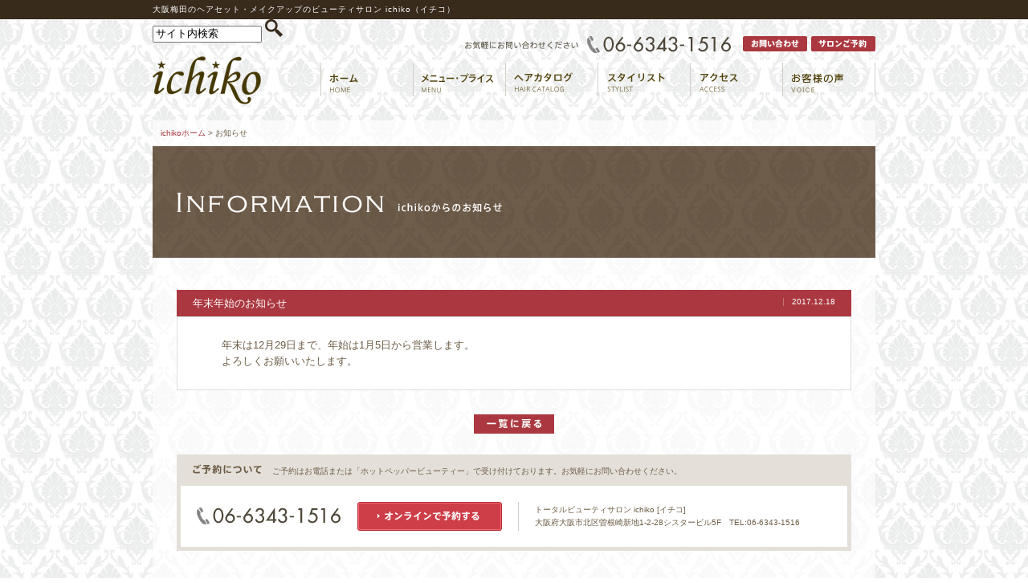

--- FILE ---
content_type: text/html; charset=utf-8
request_url: http://www.ichiko-salon.com/information_detail/entry/56
body_size: 3951
content:
<!DOCTYPE html>
<!-- Clone Page Template -->
<!-- paulirish.com/2008/conditional-stylesheets-vs-css-hacks-answer-neither/ -->
<!--[if lt IE 7]><html class="ie ie6 ie-lte9 ie-lte8 ie-lte7 " lang="en"> <![endif]-->
<!--[if IE 7]><html class="ie ie7 ie-lte9 ie-lte8 ie-lte7 " lang="en"> <![endif]-->
<!--[if IE 8]><html class="ie ie8 ie-lte9 ie-lte8 " lang="en"> <![endif]-->
<!--[if IE 9]><html class="ie9 ie-lte9 " lang="en"> <![endif]-->
<!--[if (gt IE 9)|!(IE)]><!--><html  lang="en"> <!--<![endif]-->
<head>
  <meta charset="utf-8" />
  

  <!--[if IE]>
    <meta http-equiv="X-UA-Compatible" content="IE=edge,chrome=1">
  <![endif]-->

  
  <title>年末年始のお知らせ | 梅田のセットサロン・ヘア・メイクアップのichiko（イチコ）美容室</title>
  
  <meta name="application-name" content="akamon_ichiko" />
  
  
  
  <meta name="keywords" content="梅田,美容室,セット,サロン,メイク,お知らせ,新着情報" /><meta name="description" content="梅田美容室・セットサロンからのお知らせです。結婚式、パーティー、二次会の着付・メイクアップもお任せください。ビューティサロン ichiko（イチコ）" /><link href="/akamon_ichiko/static/page/main/css/_import.17bc079446015767eff0d447b4a6d402.pc.css" rel="stylesheet" type="text/css" /><link href="/akamon_ichiko/static/page/main/css/_fonts-min.9d269f27e54b194201ba9c9563a3fca2.pc.css" rel="stylesheet" type="text/css" /><script src="/akamon_ichiko/static/page/main/js/_jquery.min.4d87d45be2b8b4e0b59e131f8b4e1934.js" type="text/javascript"></script><script src="/akamon_ichiko/static/page/main/js/_jquery.easing.1.3.4e326abc6ef82d1bbe5c1cc70556c420.js" type="text/javascript"></script><script src="/akamon_ichiko/static/page/main/js/_heightline.5fcf67397d77789d4ef6c39b25d6cf12.js" type="text/javascript"></script><script src="/akamon_ichiko/static/page/main/js/_jquery.rollover.943f73559abb85b2fb983fb83f59aff8.js" type="text/javascript"></script><script type="text/javascript">
function recordOutboundLink(link, category, action) {  try {    var myTracker=_gat._getTrackerByName();    myTracker._trackEvent(category, action);    setTimeout('document.location = "' + link.href + '"', 100)  }catch(err){}}
</script>
  <meta name='test'>
  
    
      <meta property="og:url" content="http://www.ichiko-salon.com/information_detail/entry/56" />
    
      <meta property="og:type" content="article" />
    
      <meta property="og:site_name" content="akamon_ichiko" />
    
      <meta property="og:title" content="年末年始のお知らせ" />
    
  

  
</head>
<body  onload="initialize()" >
  
  
<div id="container">
<header>
<div class="inner">
<h1>大阪梅田のヘアセット・メイクアップのビューティサロン ichiko（イチコ）</h1>
<form name="google_search" id="google_search" method="get" action="http://www.google.co.jp/search">
<input type="hidden" name="ie" value="UTF-8" />
<input type="hidden" name="oe" value="UTF-8" />
<input type="hidden" name="hl" value="ja" />
<input type="hidden" name="domains" value="http://www.ichiko-salon.com/" />
<input type="hidden" name="sitesearch" value="http://www.ichiko-salon.com/" />
<input class="sbx" type="text" name="q" size="15" maxlength="280" value="サイト内検索" onblur="if(this.value == '') this.value='サイト内検索';" onfocus="if(this.value == 'サイト内検索') this.value='';" />
<input class="sbtn" type="image" src="http://49.212.196.27/akamon_ichiko/static/page/main/images/seach.png" name="btnG" alt="検索" title="検索" onclick="javascript:window.document.google_search.submit();" onkeypress="" />
</form><!-- -->
<p id="logo"><a href="/index"><img src="/akamon_ichiko/static/page/main/images/_logo.77366bc3cf15db8a2b3098ff4032f6c9.png" alt="大阪梅田のヘアセット・メイクアップ・ネイルのトータルビューティサロン ichiko" width="135" height="60" /></a></p>
<nav id="gnav">
<ul>
<li><a href="/index"><img src="/akamon_ichiko/static/page/main/images/_header_btn_home_off.af072d587db0afac1097f2a3d0505599.png" alt="ホーム" width="114" height="42" /></a></li>
<li><a href="/price"><img src="/akamon_ichiko/static/page/main/images/_header_btn_price_off.2f8ee78bc6c11c92e0610ac3f4b91a1e.png" alt="メニュー・プライス" width="114" height="42" /></a><a href="/course/index"></a></li>
<li><a href="/catalog"><img src="/akamon_ichiko/static/page/main/images/_header_btn_catalog_off.04b4d0d3555ac33037136392f2cd0855.png" alt="ヘアカタログ" width="114" height="42" /></a></li>
<li><a href="/stylist"><img src="/akamon_ichiko/static/page/main/images/_header_btn_stylist_off.1400cbb2577fec2a475c0e1f83ca05cd.png" alt="スタイリスト" width="114" height="42" /></a></li>
<li><a href="/access"><img src="/akamon_ichiko/static/page/main/images/_header_btn_access_off.0ce276a1853bbad611aaea4f2363a70a.png" alt="アクセス" width="114" height="42" /></a></li>
<li><a href="/voice"><img src="http://49.212.196.27/akamon_ichiko/static/page/main/images/voice_off.png" onmouseover="this.src='http://49.212.196.27/akamon_ichiko/static/page/main/images/voice_on.png'" onmouseout="this.src='http://49.212.196.27/akamon_ichiko/static/page/main/images/voice_off.png'" alt="お客様の声" width="114" height="42" /></a></li><!-- -->
</ul>
</nav>
<nav id="contact">
<ul>
<li><a href="" onclick="javascript:window.open('/inquiry','contact','width=700,height=700,menubar=no, toolbar=no,scrollbars=yes');return false;"><img src="/akamon_ichiko/static/page/main/images/_header_btn_inquiry_off.0a6e94f1e02caca22962e9b2d3349e98.png" alt="お問い合わせ" width="80" height="19" /></a></li>
<li><a href="" onclick="javascript:window.open('/inquiry','contact','width=700,height=700,menubar=no, toolbar=no,scrollbars=yes');return false;"><img src="/akamon_ichiko/static/page/main/images/_header_btn_reserve_off.258103fb08d63e3b7ff70097d5c9c6b8.png" alt="サロンご予約" width="80" height="19" /></a></li>
</ul>
</nav>
<div id="phone"><img src="/akamon_ichiko/static/page/main/images/_header_phone.a999f76f5403e02027d392c196a2eb99.png" alt="お気軽にお問い合わせください 電話番号：06-6343-1516" width="331" height="21" /></div>
<!-- inner --></div>
</header><div id="contents">
<!-- ホテル一覧 -->
<!-- ホテル一覧 -->
<!-- ヘアカタログ一覧 -->
<!-- ヘアカタログ一覧 -->
<!-- 着物レンタル一覧 -->
<!-- 着物レンタル一覧 -->
<!-- スタイリスト一覧 -->
<!-- スタイリスト一覧 -->
<!-- お知らせ一覧 -->
<div id="information">
<div id="topicpath">
<a href="/index">ichikoホーム</a> &gt; お知らせ
<!-- topicpath --></div>
<h1 id="title"><img src="/akamon_ichiko/static/page/main/images/_information_ttl.b6a0c81797947022253cd576a5a40d16.png" alt="お知らせ" /></h1>
<div id="content">
<section>
<ul>
  <li class="entry">
<h2 class="ttl">年末年始のお知らせ<span>2017.12.18</span></h2>
<div class="entrybody">
<figure><img src="" /></figure>
<div class="text">
   年末は12月29日まで、年始は1月5日から営業します。<br />よろしくお願いいたします。<b></b>
<br />
</div>
</div>
</li>
</ul>
</section>
<div align="center"><div class="paginator"><!--ページネート-->
    <a href="/information"><img src="/akamon_ichiko/static/page/main/images/_pagenav_list_off.dbe888f85d1628dc3d1300f6d10918fb.png" alt="一覧へ戻る" width="100" height="24" /></a>

 
    
  </div></div><br />


<!-- お知らせ一覧 -->
<section id="contactbox">
<h2><img src='/akamon_ichiko/static/page/main/images/_contactbox_ttl.31ef5e894b03bcc2a23ca3a30e88bf13.png' alt="ご予約について" width="86" height="12" />
<span>ご予約はお電話または「ホットペッパービューティー」で受け付けております。お気軽にお問い合わせください。</span></h2>
<div class="contactbox_inner">
<ul>
<li class="phone"><a href="http://beauty.hotpepper.jp/CSP/bt/reserve/?storeId=H000114831&amp;ch=1&amp;vos=cphpbprocap0111122001" target="_blank" onclick="recordOutboundLink(this, 'HotPepper', 'http://beauty.hotpepper.jp/slnH000114831/');return false;"><img src='/akamon_ichiko/static/page/main/images/_contactbox_reserve_off.b254b8b88addadc8c3ebf8b61ddb0d6c.png' alt="オンラインで予約する" width="180" height="36" /></a></li>
<li class="reserve"><img src='/akamon_ichiko/static/page/main/images/_contactbox_phone.dd5ac5f93754731bb54c31cc8b6c3d29.png' alt="06-6343-1516" width="179" height="36" /></li>
</ul>
<address>トータルビューティサロン ichiko [イチコ]<br />
大阪府大阪市北区曽根崎新地1-2-28シスタービル5F　TEL:06-6343-1516
</address>
<!-- contactbox_inner --></div>
</section>
<!-- content --></div>
<!-- pageslug --></div>
<!-- contents --></div>
<footer>
<div class="inner">
<address>
ビューティサロン ichiko [イチコ]　大阪府大阪市北区曽根崎新地1-2-28シスタービル5F　TEL:06-6343-1516
</address>
<p class="copyright">Copyright (C) ichiko. All Rights Reserved.</p>
<nav>
<ul>
<li><a href="/index">ホーム</a></li>
<li><a href="/price">メニュー・プライス</a></li>
<li><a href="/catalog/yukatastyle">ヘアカタログ</a></li>
<li><a href="/stylist">スタイリスト</a></li>
<li><a href="/access">アクセス</a></li>
<li><a href="/voice">お客様の声</a></li>
<li><a href="/link">リンク集</a></li>
<li><a href="" onclick="javascript:window.open('/inquiry','contact','width=700,height=700,menubar=no, toolbar=no,scrollbars=yes');return false;">お問い合わせ</a></li>
</ul>
</nav>
<!-- inner --></div>
</footer>
<!-- container --></div>
<script type="text/javascript">
  var _gaq = _gaq || [];
  _gaq.push(['_setAccount', 'UA-21717420-1']);
  _gaq.push(['_trackPageview']);
  (function() {
    var ga = document.createElement('script'); ga.type = 'text/javascript'; ga.async = true;
    ga.src = ('https:' == document.location.protocol ? 'https://ssl' : 'http://www') + '.google-analytics.com/ga.js';
    var s = document.getElementsByTagName('script')[0]; s.parentNode.insertBefore(ga, s);
  })();

</script>
  <script type="text/javascript"> var _gaq = _gaq || []; _gaq.push(['_setAccount', 'UA-46996052-11']); _gaq.push(['_trackPageview']); (function() { var ga = document.createElement('script'); ga.type = 'text/javascript'; ga.async = true; ga.src = ('https:' == document.location.protocol ? 'https://ssl' : 'http://www') + '.google-analytics.com/ga.js'; var s = document.getElementsByTagName('script')[0]; s.parentNode.insertBefore(ga, s); })(); </script> 
</body>
</html>


--- FILE ---
content_type: text/css
request_url: http://www.ichiko-salon.com/akamon_ichiko/static/page/main/css/_import.17bc079446015767eff0d447b4a6d402.pc.css
body_size: 475
content:
/* ----------------------------------------
 *   import.css
 * ---------------------------------------- */
@import "../css/_reset.2e9acf385d9a6ea745acf9666c301853.pc.css";
@import "../css/_layout.2062971b4643b208dbdbf7c563df0624.pc.css";
@import "../css/_style.c6d56e6e20e576d9ae6afeee16f2dd80.pc.css";
@import "../css/_common.6aa3dbe5cba0049b1958a5d02c97aaa2.pc.css";
#kimono .ad-gallery .ad-thumbs li {
float: left;
padding-right: 5px;
padding-bottom: 5px;
zoom: 214%!important;
}
#catalog .ad-gallery .ad-thumbs li {
float: left;
padding-right: 5px;
padding-bottom: 5px;
zoom:  190%!important;
}

h2.ttl {
    background: #ab3840;
    padding: 10px 20px;
    line-height: 1;
    position: relative;
    clear: both;
    color: #FFF;
    font-size:10pt;
    font-weight: normal;
    font-family: -webkit-body;
    }
#gallery1,#gallery2,#gallery3,#gallery4,#gallery5,#gallery6,#gallery7,#gallery8,#gallery9,#gallery10 {
    margin-top: -100px;
    padding-top: 100px;
    padding-bottom: 100px;
    }


--- FILE ---
content_type: text/css
request_url: http://www.ichiko-salon.com/akamon_ichiko/static/page/main/css/_fonts-min.9d269f27e54b194201ba9c9563a3fca2.pc.css
body_size: 359
content:
/*
Copyright (c) 2010, Yahoo! Inc. All rights reserved.
Code licensed under the BSD License:
http://developer.yahoo.com/yui/license.html
version: 2.8.2r1
*/
body {
    font: 13px/1.231 arial, helvetica, clean, sans-serif
    }
select, input, button, textarea, button {
    font: 99% arial, helvetica, clean, sans-serif
    }
table {
    font-size: inherit;
    font: 100%
    }
pre, code, kbd, samp, tt {
    font-family: monospace;
    line-height: 100%
    }
#kimono00,#kimono01,#kimono02,#kimono03 {
    margin-top: -100px;
    padding-top: 100px;
    padding-bottom: 100px;
    }


--- FILE ---
content_type: text/css
request_url: http://www.ichiko-salon.com/akamon_ichiko/static/page/main/css/_reset.2e9acf385d9a6ea745acf9666c301853.pc.css
body_size: 754
content:
/* reset */
html, body, div, span, object, iframe, h1, h2, h3, h4, h5, h6, p, blockquote, pre, abbr, address, cite, code, del, dfn, em, img, ins, kbd, q, samp, small, strong, sub, sup, var, b, i, dl, dt, dd, ol, ul, li, fieldset, form, label, legend, table, caption, tbody, tfoot, thead, tr, th, td, article, aside, dialog, figure, footer, header, hgroup, menu, nav, section, time, mark, audio, video {
    margin: 0;
    padding: 0;
    border: 0;
    outline: 0;
    vertical-align: baseline;
    background: transparent;
    font-family: "メイリオ", Meiryo, "ヒラギノ角ゴ Pro W3", "Hiragino Kaku Gothic Pro", "ＭＳ Ｐゴシック", "MS PGothic", sans-serif;
    font-size: 100%
    }
article, aside, dialog, figure, footer, header, hgroup, nav, section {
    display: block
    }
ol, ul, dl {
    list-style: none
    }
p {
    margin-bottom: 1em
    }
a {
    margin: 0;
    padding: 0;
    vertical-align: baseline;
    background: transparent
    }
a:hover {
    text-decoration: underline
    }
/* tables still need 'cellspacing="0"' in the markup */
table {
    border-collapse: collapse;
    border-spacing: 0
    }
img {
    border-width: 0;
    border-style: none
    }
li img {
    vertical-align: bottom
    }
/* IE <br/> 対策  */
br {
    letter-spacing: 0
    }
/* Firefoxスクロールバー対策  */
html {
    height: 100%;
    overflow-y: scroll
    }

--- FILE ---
content_type: text/css
request_url: http://www.ichiko-salon.com/akamon_ichiko/static/page/main/css/_layout.2062971b4643b208dbdbf7c563df0624.pc.css
body_size: 2985
content:
/* ----------------------------------------
 *   common.css
 * ---------------------------------------- */
/* 基本設定
=============================================== */
body {
    background: url(../images/_bg.5e77b312189f068404074b5ab429d1f8.png);
    color: #6C5B46
    }
a {
    color: #ab3840;
    text-decoration: none
    }
a:hover {
    text-decoration: underline
    }
em {
    color: #930;
    font-style: normal
    }
#feature li a:hover img, #pickup li a:hover img, #catalog #images .subimg li a:hover img, #catalog #sindex li a:hover img {
    opacity: 0.75;
    -moz-opacity: 0.75;
    /* Firefox */
    filter: alpha(opacity=75);
    /* IE6/7 */
    -ms-filter: "alpha(opacity=75)";
    /* IE8 */
    }
/* 基本カラム
=============================================== */
#contents {
    margin: 0 auto;
    width: 900px
    }
#content {
    background: rgb(255, 255, 255);
    /* IE6, 7向け */
    background: rgba(255, 255, 255, 0.7);
    overflow: hidden;
    padding: 40px 30px;
    line-height: 1.6;
    _zoom: 1
    }
/* ヘッダー
=============================================== */
header {
    height: 120px;
    margin: 0 auto 30px;
    line-height: 1;
    background: url(../images/_header_bg.848e78fb06e2a4b795ad0305fc76b9b2.png) repeat-x
    }
header h1 {
    font-size: 10px;
    letter-spacing: 0.1em;
    color: #FFF;
    font-weight: normal;
    height: 24px;
    line-height: 24px
    }
header #logo {
    position: absolute;
    top: 70px
    }
.inner {
    width: 900px;
    margin: 0 auto;
    position: relative
    }
header #gnav {
    border-left: 1px solid #d1cec6;
    position: absolute;
    right: 0;
    top: 78px
    }
header #gnav li {
    float: left;
    border-right: 1px solid #d1cec6
    }
header #contact {
    position: absolute;
    right: 0;
    top: 45px
    }
header #contact li {
    float: left;
    margin-left: 5px
    }
header #phone {
    position: absolute;
    right: 180px;
    top: 45px;
    font-size: 10px;
    line-height: 1
    }
header #phone img {
    vertical-align: middle
    }
/* フッター
=============================================== */
footer {
    font-size: 10px;
    margin-top: 40px;
    clear: both;
    background: #382B1C url(../images/_footer_bg.c9c0006f24612c703516e5a41676f2f3.png);
    font-size: 10px;
    overflow: hidden;
    color: #958e86;
    text-indent: 0.1em
    }
footer address {
    font-style: normal;
    line-height: 38px;
    height: 38px;
    color: #382b1c
    }
footer a {
    color: #958e86
    }
footer .copyright {
position: absolute;
top: 100px;
right: 0;
}
footer nav {
    padding: 30px 0 40px;
    overflow: hidden
    }
footer li {
    float: left;
    border-left: 1px solid #666;
    line-height: 1;
    padding: 0 10px
    }
footer li:last-child {
    border-right: 1px solid #666
    }
/* トップ特集
=============================================== */
#feature {
    width: 100%;
    overflow: hidden;
    padding: 5px 0;
    height: 240px;
    margin-bottom: 30px
    }
#feature_inner {
    margin: 0 auto;
    width: 690px;
    position: relative;
    height: 250px
    }
#feature ul {
    margin: 0 0 0 -690px;
    list-style: none;
    display: block
    }
#feature li {
    width: 670px;
    float: left;
    background: #FFF;
    margin: 0 10px;
    _display: inline
    }
#feature li a {
    display: block;
    height: 240px
    }
#feature .prev {
    position: absolute;
    top: 100px;
    left: -5px;
    height: 36px;
    width: 36px
    }
#feature .next {
    position: absolute;
    top: 100px;
    right: -5px;
    height: 36px;
    width: 36px
    }
/* ピックアップスタイル
=============================================== */
#pickup {
    margin-bottom: 30px
    }
#pickup ul {
background: #ffead5;
overflow: hidden;
padding: 10px 15px 5px 10px;
width: 875px;
height:470px;
/*height: 520px;*/
    }
#pickup li {
    float: left;
    width: 160px;
    margin: 0 15px 15px 0;
    background: #FFF
    }
#pickup p{
display:none;
}
#pickup li img {
    width: 154px!important;
    height: 214px!important;
    border: 3px solid #FFF
    }
/* サービス
=============================================== */
#service {
    margin-bottom: 30px;
    background: rgb(100, 85, 65);
    /* IE6, 7向け */
    background: rgba(50, 25, 0, 0.7);
    font-size: 12px;
    overflow: hidden;
    color: #FFF
    }
#service li {
    float: left;
    padding: 20px;
    overflow: hidden;
    width: 259px;
    border-right: 1px solid #857765;
    border-bottom: 1px solid #857765;
    _zoom: 1
    }
#service li:last-child {
    width: 260px;
    border-right: none
    }
#service li h3 {
    margin: 0 0 10px 0
    }
#service li figure {
    float: left;
    margin: 0 15px 0 0;
    height: 80px;
    width: 80px
    }
#service li p {
    overflow: hidden;
    _zoom: 1;
    line-height: 1.6
    }
#service li p span {
    display: block;
    margin-top: 0.5em
    }
#service a {
    color: #FFF
    }
/* トップインフォメーション
=============================================== */
#homeinfo {
    overflow: hidden;
    width: 435px;
    float: left;
    font-size: 12px;
    background: #FFF;
    margin-bottom: 30px
    }
#homeinfo dl {
    background: #FFF
    }
#homeinfo dt {
    clear: left;
    float: left;
    width: 6em;
    padding: 12px 0.5em 12px 1.7em;
    background: url(../images/_arw_s.6bbc27ec82eb52fbcf0d5025b5ec8bdd.png) no-repeat 1em center
    }
#homeinfo dd {
    margin-left: 0;
    padding: 12px 1.5em 12px 8.2em;
    border-bottom: 1px dotted #CCC
    }
#homeinfo dd:last-child {
    border-style: none
    }
/* 共通スタイル
=============================================== */
h1#title {
    background: rgb(100, 85, 65);
    /* IE6, 7向け */
    background: rgba(50, 25, 0, 0.7);
    padding: 45px 30px;
   font-family: Copperplate, "Copperplate Gothic Light", fantasy;
    color:#fff;
    font-size:30pt;
    
    }
h2.ttl {
    background: #ab3840;
    padding: 10px 20px;
    line-height: 1;
    position: relative;
    clear: both;
    color: #FFF;
    font-size:10pt;
    font-weight: normal;
    font-family: -webkit-body;
    }
    h2.mnr {
    background: #2c3e50;
    padding: 10px 20px;
    line-height: 1;
    text-align:center;
    position: relative;
    clear: both;
    color: #FFF
    }
    h2.mnr span {
    font-size: 10px;
    position: absolute;
    right: 20px;
    font-weight: normal;
    border-left: 1px solid #c4747a;
    padding: 0 0 0 10px
    }
h2.mnr span a {
    color: #FFF;
    padding-left: 8px;
    background: url(../images/_arw_w.5c082402bb42603aec35c0ac68a72f3a.png) no-repeat left center
    }
    .blgttl{
    color: #FFF
    }
    
   
 
h2.vctt{
    background: #e67e22;
        background-image: url(http://49.212.196.27/akamon_ichiko/static/page/main/images/hu_icon.png);
        background-repeat: no-repeat;
        background-position:13px 3px;
        background-size: auto 80%;
    padding: 10px 40px;
    line-height: 1;
    position: relative;
    clear: both;
    color: #FFF
    }
h2.vctt span {
    font-size: 10px;
    position: absolute;
    right: 20px;
    font-weight: normal;
    border-left: 1px solid #dddddd;
    padding: 0 0 0 10px
    }
h2.vctt span a {
    color: #FFF;
    padding-left: 8px;
    background: url(../images/_arw_w.5c082402bb42603aec35c0ac68a72f3a.png) no-repeat left center
    }
h2.ttl span {
    font-size: 10px;
    position: absolute;
    right: 20px;
    font-weight: normal;
    border-left: 1px solid #c4747a;
    padding: 0 0 0 10px
    }
h2.ttl span a {
    color: #FFF;
    padding-left: 8px;
    background: url(../images/_arw_w.5c082402bb42603aec35c0ac68a72f3a.png) no-repeat left center
    }
h3.ttl {
    margin-bottom: 0.5em;
    font-size: 108%;
    line-height: 20px;
    border-left: 4px solid #690;
    padding-left: 7px
    }
.section .left {
    width: 450px;
    float: left;
    margin-right: 30px;
    margin-bottom: 30px
    }
.section .right {
    width: 450px;
    float: left;
    margin-bottom: 30px
    }
.section hr {
    clear: both;
    border-top: 1px solid #DFDDD8;
    margin: 40px 0;
    border-right: 1px none #FFF;
    border-bottom: 1px none #FFF;
    border-left: 1px none #FFF
    }
.section .sbmt {
    clear: both;
    background: #f8f8f8;
    padding: 20px;
    text-align: center
    }
/* 共通テーブルスタイル */
.tbl {
    border-collapse: collapse;
    border: 1px solid #D9D9D9;
    margin: 0 0 1em;
    width: 100%
    }
.tbl th {
    padding: 10px;
    font-weight: bold;
    border: 1px solid #D9D9D9;
    text-align: left;
    background: #F5F5F5
    }
.tbl td {
    padding: 10px;
    font-weight: normal;
    text-align: left;
    border: 1px solid #D9D9D9;
    line-height: 1.5
    }
/* リストスタイル
=============================================== */
.list {
    padding: 0 0 0 1.5em;
    margin-bottom: 0.5em
    }
ul.list li {
    list-style: disc;
    margin-bottom: 0.5em
    }
ol.list li {
    list-style: decimal;
    margin-bottom: 0.5em
    }
.note {
    background: #f3f0e8;
    padding: 1.5em 1.5em 0.5em
    }
.arw {
    background: url(../images/_arw.61d040d8e2b406b0d95f69376af616d0.png) no-repeat left center;
    padding-left: 15px
    }
/* パンくずナビ
=============================================== */
#topicpath {
    background: rgb(255, 255, 255);
    /* IE6, 7向け */
    background: rgba(255, 255, 255, 0.7);
    padding: 10px;
    font-size: 10px
    }
#topicpath li {
    display: inline
    }
#topicpath li a {
    margin-right: 8px;
    padding-right: 10px;
    background: url(../../img/topicpath.png) no-repeat right center no-repeat right center
    }
/* ページ送り
=============================================== */
#pagenav {
    clear: both;
    text-align: center;
    margin-bottom: 30px;
    border-top: 1px solid #e4e0d9;
    padding-top: 15px;
    line-height: 1
    }
#pagenav li {
    display: inline;
    margin: 0 2px;
    padding: 0
    }
/* ページトップ
=============================================== */
.mtrfnt{
    font-family: "ＭＳ Ｐ明朝","ＭＳ 明朝",serif;
    font-size: 18pt;
    padding-bottom: 0px;
    color: #645541;
    font-weight: normal;
    
}

.ad-gallery .ad-thumbs .ad-thumb-list {
width: 360px!important;
}


--- FILE ---
content_type: text/css
request_url: http://www.ichiko-salon.com/akamon_ichiko/static/page/main/css/_style.c6d56e6e20e576d9ae6afeee16f2dd80.pc.css
body_size: 3022
content:
/* スタイリスト
=============================================== */
#stylist #slist ul {
    width: 870px;
    overflow: hidden;
    margin: 0 -30px 0 0
    }
    #catalog #sindex li figure img{
    max-width:170px;
    max-height:230px;
    }
#pickup #catalog figure img{
    max-width:160px;
    max-height:220px;
    }
#stylist #slist li {
    overflow: hidden;
    padding: 20px 14px;
    background: #FFF url(../images/_stylist_line.b44b5428cf4a02cc42f2575f634eccb6.png) no-repeat center top;
    width: 375px;
    float: left;
    margin: 0 20px 30px 0;
    border-right: 1px solid #ddd;
    border-bottom: 1px solid #ddd;
    border-left: 1px solid #ddd
    }
#stylist #slist span {
    font-size: 10px;
    line-height: 1;
    margin-bottom: 1em;
    display: block
    }
#stylist #slist h4 {
    font-size: 14px;
    margin-bottom: 0.8em;
    border-bottom: 1px solid #DDD;
    line-height: 1;
    padding-bottom: 0.8em
    }
#stylist #slist p {
    font-size: 11px
    }
#stylist #slist figure {
    float: left;
    width: 160;
    margin-right: 15px
    }
#stylist #slist figure img {
    width: 160px
    }
#stylist #slist .details {
    float: left;
    width: 200px;
    overflow: hidden;
    position: relative;
    height: 215px
    }
#stylist #slist .reserve {
    position: absolute;
    bottom: 0;
    margin: 0;
    padding: 0
    }
/* 結婚式場マップ
=============================================== */
#wedding h2.ttl select {
    font-size: 12px;
    border: 1px solid #D9D9D9
    }
#wedding #hlist li {
    overflow: hidden;
    border-bottom: 1px solid #ddd;
    padding: 30px 0 10px;
    _zoom: 1
    }
#wedding #hlist li:last-child {
    border-bottom: none
    }
#wedding #hlist h4 {
    font-size: 14px;
    line-height: 1;
    margin-bottom: 0.5em
    }
#wedding #hlist figure {
    float: left;
    width: 210;
    margin-right: 30px
    }
#wedding #hlist figure img {
    width: 210px
    }
#wedding #hlist .details {
    float: left;
    width: 600px;
    overflow: hidden
    }
#wedding #hlist .sdata {
    border-collapse: collapse;
    border: 1px solid #D9D9D9;
    margin: 0 0 1em;
    width: 600px;
    font-size: 12px;
    background: #FFF
    }
#wedding #hlist .sdata th {
    padding: 10px;
    font-weight: bold;
    border: 1px solid #D9D9D9;
    text-align: left;
    background: #F5F5F5;
    width: 100px
    }
#wedding #hlist .sdata td {
    padding: 10px;
    font-weight: normal;
    text-align: left;
    border: 1px solid #D9D9D9;
    line-height: 1.5
    }
#wedding #map_canvas {
    border: 5px solid #D9D9D9;
    margin-bottom: 30px
    }
/* ヘアカタログ詳細
=============================================== */
/* カタログ画像 */
#catalog #images {
    width: 360px;
    margin-right: 30px;
    float: right;
    overflow: hidden
    }
#catalog #images .mainimg {
    margin-bottom: 10px
    }
#catalog #images .subimg {
    width: 375px
    }
#catalog #images .subimg li img {
    width: 115px
    }
#catalog #images .subimg li {
    float: left;
    margin: 0 8px 30px 0
    }
/* 詳細情報 */
#catalog #details {
    width: 450px;
    overflow: hidden;
    float: right;
    margin-bottom: 30px
    }
#catalog #details h1 {
    margin-bottom: 10px;
    font-size: 108%
    }
#catalog #details h2.ttl {
    margin-bottom: 20px;
    padding: 5px 10px
    }
#catalog #details .comment {
    margin-bottom: 30px
    }
#catalog #details dl {
    border-top: solid 1px #DDD;
    overflow: hidden;
    font-size: 12px;
    margin-bottom: 30px
    }
#catalog #details dt {
    clear: left;
    float: left;
    width: 80px;
    padding: 10px 0
    }
#catalog #details dt img {
    vertical-align: bottom
    }
#catalog #details dd {
    margin-left: 0;
    padding: 10px 0 10px 95px;
    border-bottom: solid 1px #DDD
    }
/* ヘアカタログ一覧
=============================================== */
#catalog #sindex {
    margin-bottom: 20px
    }
#catalog #sindex ul {
overflow: hidden;
line-height: 1;
margin-bottom: 30px;
}
#catalog #sindex li {
float: left;
width: 170px;
margin: 20px;
height: 250px;
text-align: center;
_display: inline;
}
#catalog #sindex li figure {
    margin: 0 0 10px
    }
#catalog #sindex li p {
    margin: 0;
    font-size: 11px;
    line-height: 1.2
    }
#catalog #sindex li img {
    width: 170px
    }
#catalog h2 .scat {
    display: block;
    }
#catalog h2 .scat li {
    display: inline;
    margin-right: 5px
    }
#catalog h2 .scat li a {
    background: #bc6066 url(../images/_arw_w.5c082402bb42603aec35c0ac68a72f3a.png) no-repeat 8px center;
    color: #FFF;
    padding: 2px 10px 2px 15px;
    line-height: 1;
    font-size: 12px
    }
#catalog h2 .scat li a:hover {
    background: #662B2F url(../images/_arw_w.5c082402bb42603aec35c0ac68a72f3a.png) no-repeat 8px center;
    text-decoration: none
    }
/* 着物レンタル
=============================================== */
#kimono-rental #visual {
    margin-bottom: 30px
    }
#kimono-rental #details {
    border: 1px solid #d5c2b4;
    padding: 30px;
    margin-bottom: 30px;
    background: #FFF url(../images/_kimono-rental_details.c073cf1398ce5d9936a4353003930ef3.jpg) no-repeat right top;
    position: relative
    }
#kimono-rental #details p {
    font-family: "ヒラギノ明朝 Pro W3", "Hiragino Mincho Pro", "ＭＳ Ｐ明朝", serif
    }
#kimono-rental #details h3 {
    margin: 0 0 25px -31px
    }
#kimono-rental #details #left {
    width: 370px
    }
#kimono-rental #details #right {
    position: absolute;
    top: 30px;
    right: 20px;
    width: 385px
    }
/* 着物レンタル詳細
=============================================== */
/* 着物レンタル画像 */
#kimono #images {
    width: 360px;
    margin-right: 30px;
    float: right;
    overflow: hidden
    }
#kimono #images .mainimg {
    margin-bottom: 10px
    }
#kimono #images .subimg {
    width: 375px
    }
#kimono #images .subimg li img {
    width: 115px
    }
#kimono #images .subimg li {
    float: left;
    margin: 0 8px 30px 0
    }
/* 詳細情報 */
#kimono #details {
    width: 450px;
    overflow: hidden;
    float: right;
    margin-bottom: 30px
    }
#kimono #details h1 {
    margin-bottom: 10px;
    font-size: 108%
    }
#kimono #details h2.ttl {
    margin-bottom: 20px;
    padding: 5px 10px
    }
#kimono #details .comment {
    margin-bottom: 30px
    }
#kimono #details dl {
    border-top: solid 1px #DDD;
    overflow: hidden;
    font-size: 12px;
    margin-bottom: 30px
    }
#kimono #details dt {
    clear: left;
    float: left;
    width: 80px;
    padding: 10px 0
    }
#kimono #details dt img {
    vertical-align: bottom
    }
#kimono #details dd {
    margin-left: 0;
    padding: 10px 0 10px 95px;
    border-bottom: solid 1px #DDD
    }
/* 着物レンタル一覧
=============================================== */
#kimono #kindex {
    margin-bottom: 20px
    }
#kimono #kindex ul {
    overflow: hidden;
    line-height: 1
    }
#kimono #kindex li {
    float: left;
    width: 170px;
    margin: 20px;
    text-align: center;
    _display: inline
    }
#kimono #kindex li figure {
    margin: 0 0 10px
    }
#kimono #kindex li p {
font-size: 11px;
line-height: 1.2;
display: inline-block;
width: 70px;
background: #B88B8B;
float: left;
color: #fff;
padding: 4px;
}
#kimono #kindex li span {
line-height: 1.2;
display: inline-block;
width: 70px;
font-size: 10pt;
float: right;
padding: 4px;
}
#kimono #kindex li img {
    width: 170px
    }
#kimono h2 .scat {
    position: absolute;
    left: 180px;
    top: 10px
    }
#kimono h2 .scat li {
    display: inline;
    margin-right: 5px
    }
#kimono h2 .scat li a {
    background: #bc6066 url(../images/_arw_w.5c082402bb42603aec35c0ac68a72f3a.png) no-repeat 8px center;
    color: #FFF;
    padding: 2px 10px 2px 15px;
    line-height: 1;
    font-size: 12px
    }
#kimono h2 .scat li a:hover {
    background: #662B2F url(../images/_arw_w.5c082402bb42603aec35c0ac68a72f3a.png) no-repeat 8px center;
    text-decoration: none
    }
/* メニュー・プライス
=============================================== */
#price #coupon {
    margin-bottom: 30px;
    height: 100px
    }
#price #left {
    width: 405px;
    float: left;
    margin-right: 30px
    }
#price #right {
    width: 405px;
    float: left
    }
#price .pricelist {
    border-collapse: collapse;
    border: 1px solid #D9D9D9;
    margin: 0 0 0.5em;
    width: 405px;
    background: #FFF;
    font-size: 12px
    }
#price .pricelist th {
    padding: 15px;
    text-align: left;
    border-top: 1px solid #D9D9D9;
    border-bottom: 1px solid #D9D9D9;
    border-left: 1px solid #D9D9D9
    }
#price .pricelist th span {
    font-size: 10px;
    display: block;
    font-weight: normal
    }
#price .pricelist td {
    padding: 10px 20px 10px 0;
    font-weight: normal;
    text-align: right;
    border-top: 1px solid #D9D9D9;
    border-right: 1px solid #D9D9D9;
    border-bottom: 1px solid #D9D9D9;
    vertical-align: middle
    }
#price .holiday {
    font-size: 10px;
    margin: 0 10px 30px
    }
/* リンク
=============================================== */
#link .sitelist {
    border-collapse: collapse;
    border: 1px solid #D9D9D9;
    margin: 0 0 30px;
    background: #FFF;
    font-size: 12px;
    width: 840px
    }
#link .sitelist th {
    padding: 15px;
    text-align: left;
    border-top: 1px solid #D9D9D9;
    border-bottom: 1px solid #D9D9D9;
    border-left: 1px solid #D9D9D9
    }
#link .sitelist td {
    padding: 20px;
    font-weight: normal;
    vertical-align: middle;
    border: 1px solid #D9D9D9
    }
/* ページ下部お問い合わせ
=============================================== */
#contactbox {
    clear: both;
    background: #FFF;
    font-size: 12px;
    position: relative
    }
#contactbox .contactbox_inner {
    background: #FFF;
    border-right: 5px solid #E4E0D9;
    border-bottom: 5px solid #E4E0D9;
    border-left: 5px solid #E4E0D9;
    position: relative;
    padding: 20px
    }
#contactbox h2 {
    background: #E4E0D9;
    font-size: 10px;
    font-weight: normal;
    padding: 12px 20px;
    line-height: 1
    }
#contactbox h2 span {
    line-height: 12px;
    padding-left: 10px
    }
#contactbox .phone {
    position: absolute;
    top: 20px;
    left: 220px
    }
#contactbox .reserve {
    position: absolute;
    top: 20px
    }
#contactbox address {
    font-style: normal;
    font-size: 10px;
    border-left: 1px solid #CCC;
    display: block;
    margin-left: 400px;
    padding: 2px 0 2px 20px
    }
/* カタログページお問い合わせ
=============================================== */
#contactbox_s {
    clear: both;
    background: #FFF;
    font-size: 12px;
    position: relative
    }
#contactbox_s .contactbox_s_inner {
    background: #FFF;
    border-right: 5px solid #E4E0D9;
    border-bottom: 5px solid #E4E0D9;
    border-left: 5px solid #E4E0D9;
    position: relative;
    padding: 10px 15px 10px
    }
#contactbox_s h2 {
    background: #E4E0D9;
    font-size: 10px;
    font-weight: normal;
    padding: 12px 20px;
    line-height: 1
    }
#contactbox_s p {
    font-size: 10px;
    border-bottom: 1px solid #ddd;
    margin-bottom: 10px;
    padding-bottom: 10px
    }
#contactbox_s li {
    display: inline;
    margin: 0 5px
    }
/* アクセス
=============================================== */
#access .sdata {
    border-collapse: collapse;
    border: 1px solid #D9D9D9;
    margin: 0 0 40px;
    width: 460px;
    _width: 455px;
    font-size: 12px;
    background: #FFF
    }
#access .sdata th {
    padding: 10px;
    font-weight: bold;
    border: 1px solid #D9D9D9;
    text-align: left;
    background: #F5F5F5;
    width: 60px
    }
#access .sdata td {
    padding: 10px;
    font-weight: normal;
    text-align: left;
    border: 1px solid #D9D9D9;
    line-height: 1.5
    }
#access #map_canvas {
    border: 5px solid #D9D9D9;
    margin-bottom: 30px
    }
/* インフォメーション
=============================================== */
#information .entry {
    margin-bottom: 30px
    }
#information .entry .entrybody {
    background: #FFF;
    padding: 25px;
    border: 1px solid #ddd;
    overflow: hidden
    }
#information .entry .text {
    overflow: hidden
    }
#information .entry .entrybody figure {
    float: left;
    width: 210;
    margin-right: 30px
    }
#information .entry figure img {
    max-width: 280px
    }
.accessBox th{
    vertical-align: top;
    padding:15px;
    }
    .accessBox p{
    font-size: 10pt;
    margin-bottom:40px;
    }
.accessBox{
background: rgba(255, 255, 255, 0.5);
}
/*catalogページ追加分*/
.category_title{
    margin:0;
    padding:0;
    font-size:18px;
    font-weight:bold;
    color:#ab3840;
}
#catalog h2.ttl {
    background: #ab3840;
    padding: 10px 20px;
    line-height: 200%;
    color: #FFF;
    font-size: 10pt;
    font-weight: normal;
    display: block;
    height: auto;
    clear: initial;
    position: inherit;
    }
#catalog h2 .scat {
    position: inherit;
    display: block;
    }


--- FILE ---
content_type: text/css
request_url: http://www.ichiko-salon.com/akamon_ichiko/static/page/main/css/_common.6aa3dbe5cba0049b1958a5d02c97aaa2.pc.css
body_size: 1530
content:
/* ----------------------------------------
 * 汎用イメージフロート
 * ---------------------------------------- */
.imgfl {
    float: left !important;
    margin: 0 30px 30px 0 !important
    }
.imgfr {
    float: right !important;
    margin: 0 0 30px 30px !important
    }
/* ----------------------------------------
 *   汎用float
 * ---------------------------------------- */
.fl {
    float: left !important
    }
.fr {
    float: right !important
    }
/* ----------------------------------------
 *   汎用クリア
 * ---------------------------------------- */
.cb {
    clear: both !important
    }
/* ----------------------------------------
 *   汎用width
 * ---------------------------------------- */
.w50 {
    width: 50px !important
    }
.w60 {
    width: 60px !important
    }
.w70 {
    width: 70px !important
    }
.w80 {
    width: 80px !important
    }
.w90 {
    width: 90px !important
    }
.w100 {
    width: 100px !important
    }
.w110 {
    width: 110px !important
    }
.w120 {
    width: 120px !important
    }
.w130 {
    width: 130px !important
    }
.w140 {
    width: 140px !important
    }
.w150 {
    width: 150px !important
    }
.w200 {
    width: 200px !important
    }
.w250 {
    width: 250px !important
    }
.w300 {
    width: 300px !important
    }
.w400 {
    width: 400px !important
    }
.w500 {
    width: 500px !important
    }
.w600 {
    width: 600px !important
    }
/* ----------------------------------------
 *   汎用line-height
 * ---------------------------------------- */
.lh10 {
    line-height: 1 !important
    }
.lh11 {
    line-height: 1.1 !important
    }
.lh12 {
    line-height: 1.2 !important
    }
.lh13 {
    line-height: 1.3 !important
    }
.lh14 {
    line-height: 1.4 !important
    }
.lh15 {
    line-height: 1.5 !important
    }
.lh16 {
    line-height: 1.6 !important
    }
.lh17 {
    line-height: 1.7 !important
    }
.lh18 {
    line-height: 1.8 !important
    }
.lh19 {
    line-height: 1.9 !important
    }
.lh20 {
    line-height: 2 !important
    }
/* ----------------------------------------
 *   汎用line-height
 * ---------------------------------------- */
.lh10 {
    line-height: 1 !important
    }
.lh11 {
    line-height: 1.1 !important
    }
.lh12 {
    line-height: 1.2 !important
    }
.lh13 {
    line-height: 1.3 !important
    }
.lh14 {
    line-height: 1.4 !important
    }
.lh15 {
    line-height: 1.5 !important
    }
.lh16 {
    line-height: 1.6 !important
    }
.lh17 {
    line-height: 1.7 !important
    }
.lh18 {
    line-height: 1.8 !important
    }
.lh19 {
    line-height: 1.9 !important
    }
.lh20 {
    line-height: 2 !important
    }
/* ----------------------------------------
 *   汎用margin
 * ---------------------------------------- */
.m5 {
    margin: 5px !important
    }
.mt5 {
    margin-top: 5px !important
    }
.ml5 {
    margin-left: 5px !important
    }
.mr5 {
    margin-right: 5px !important
    }
.mb5 {
    margin-bottom: 5px !important
    }
.m10 {
    margin: 10px !important
    }
.mt10 {
    margin-top: 10px !important
    }
.ml10 {
    margin-left: 10px !important
    }
.mr10 {
    margin-right: 10px !important
    }
.mb10 {
    margin-bottom: 10px !important
    }
.m15 {
    margin: 15px !important
    }
.mt15 {
    margin-top: 15px !important
    }
.ml15 {
    margin-left: 15px !important
    }
.mr15 {
    margin-right: 15px !important
    }
.mb15 {
    margin-bottom: 15px !important
    }
.m20 {
    margin: 20px !important
    }
.mt20 {
    margin-top: 20px !important
    }
.ml20 {
    margin-left: 20px !important
    }
.mr20 {
    margin-right: 20px !important
    }
.mb20 {
    margin-bottom: 20px !important
    }
.m25 {
    margin: 25px !important
    }
.mt25 {
    margin-top: 25px !important
    }
.ml25 {
    margin-left: 25px !important
    }
.mr25 {
    margin-right: 25px !important
    }
.mb25 {
    margin-bottom: 25px !important
    }
.m30 {
    margin: 30px !important
    }
.mt30 {
    margin-top: 30px !important
    }
.ml30 {
    margin-left: 30px !important
    }
.mr30 {
    margin-right: 30px !important
    }
.mb30 {
    margin-bottom: 30px !important
    }
.m35 {
    margin: 35px !important
    }
.mt35 {
    margin-top: 35px !important
    }
.ml35 {
    margin-left: 35px !important
    }
.mr35 {
    margin-right: 35px !important
    }
.mb35 {
    margin-bottom: 35px !important
    }
.m40 {
    margin: 40px !important
    }
.mt40 {
    margin-top: 40px !important
    }
.ml40 {
    margin-left: 40px !important
    }
.mr40 {
    margin-right: 40px !important
    }
.mb40 {
    margin-bottom: 40px !important
    }
.m45 {
    margin: 45px !important
    }
.mt45 {
    margin-top: 45px !important
    }
.ml45 {
    margin-left: 45px !important
    }
.mr45 {
    margin-right: 45px !important
    }
.mb45 {
    margin-bottom: 45px !important
    }
.m50 {
    margin: 50px !important
    }
.mt50 {
    margin-top: 50px !important
    }
.ml50 {
    margin-left: 50px !important
    }
.mr50 {
    margin-right: 50px !important
    }
.mb50 {
    margin-bottom: 50px !important
    }
/* ----------------------------------------
 *   汎用padding
 * ---------------------------------------- */
.p5 {
    padding: 5px !important
    }
.pt5 {
    padding-top: 5px !important
    }
.pl5 {
    padding-left: 5px !important
    }
.pr5 {
    padding-right: 5px !important
    }
.pb5 {
    padding-bottom: 5px !important
    }
.p10 {
    padding: 10px !important
    }
.pt10 {
    padding-top: 10px !important
    }
.pl10 {
    padding-left: 10px !important
    }
.pr10 {
    padding-right: 10px !important
    }
.pb10 {
    padding-bottom: 10px !important
    }
.p15 {
    padding: 15px !important
    }
.pt15 {
    padding-top: 15px !important
    }
.pl15 {
    padding-left: 15px !important
    }
.pr15 {
    padding-right: 15px !important
    }
.pb15 {
    padding-bottom: 15px !important
    }
.p20 {
    padding: 20px !important
    }
.pt20 {
    padding-top: 20px !important
    }
.pl20 {
    padding-left: 20px !important
    }
.pr20 {
    padding-right: 20px !important
    }
.pb20 {
    padding-bottom: 20px !important
    }
.p25 {
    padding: 25px !important
    }
.pt25 {
    padding-top: 25px !important
    }
.pl25 {
    padding-left: 25px !important
    }
.pr25 {
    padding-right: 25px !important
    }
.pb25 {
    padding-bottom: 25px !important
    }
.p30 {
    padding: 30px !important
    }
.pt30 {
    padding-top: 30px !important
    }
.pl30 {
    padding-left: 30px !important
    }
.pr30 {
    padding-right: 30px !important
    }
.pb30 {
    padding-bottom: 30px !important
    }
.p35 {
    padding: 35px !important
    }
.pt35 {
    padding-top: 35px !important
    }
.pl35 {
    padding-left: 35px !important
    }
.pr35 {
    padding-right: 35px !important
    }
.pb35 {
    padding-bottom: 35px !important
    }
.p40 {
    padding: 40px !important
    }
.pt40 {
    padding-top: 40px !important
    }
.pl40 {
    padding-left: 40px !important
    }
.pr40 {
    padding-right: 40px !important
    }
.pb40 {
    padding-bottom: 40px !important
    }
.p45 {
    padding: 45px !important
    }
.pt45 {
    padding-top: 45px !important
    }
.pl45 {
    padding-left: 45px !important
    }
.pr45 {
    padding-right: 45px !important
    }
.pb45 {
    padding-bottom: 45px !important
    }
.p50 {
    padding: 50px !important
    }
.pt50 {
    padding-top: 50px !important
    }
.pl50 {
    padding-left: 50px !important
    }
.pr50 {
    padding-right: 50px !important
    }
.pb50 {
    padding-bottom: 50px !important
    }
/* ----------------------------------------
 *   デフォルト化
 * ---------------------------------------- */
.entrybody em {
    font-style: italic
    }
.entrybody ul {
    margin: 1em 0 1em 1em
    }
.entrybody ul li {
    list-style: disc inside
    }
.entrybody ol li {
    list-style: decimal inside
    }
.entrybody h1 {
    font-size: 20px
    }
.entrybody h2 {
    font-size: 18px
    }
.entrybody h3 {
    font-size: 16px
    }
.entrybody h4 {
    font-size: 14px
    }
.entrybody h1, .entrybody h2, .entrybody h3, .entrybody h4, .entrybody h5 {
    margin: 0 0 0.5em 0;
    font-weight: bold
    }
.entrybody img.centered {
    display: block;
    margin-left: auto;
    margin-right: auto
    }
.entrybody img.alignright {
    margin: 0 0 10px 10px;
    display: inline
    }
.entrybody img.alignleft {
    margin: 0 10px 10px 0;
    display: inline
    }
.entrybody .aligncenter {
    display: block;
    margin-left: auto;
    margin-right: auto
    }
.entrybody .alignright {
    float: right
    }
.entrybody .alignleft {
    float: left
    }
.entrybody hr {
    border: 1px solid #333
    }
.entrybody hr {
    /* for ~IE7 */
    }
.entrybody p {
    line-height: 1.8
    }
.entrybody blockquote {
    border-left: 5px solid #999;
    background-color: #CCC;
    padding: 1em 0 0 10px
    }

--- FILE ---
content_type: application/x-javascript
request_url: http://www.ichiko-salon.com/akamon_ichiko/static/page/main/js/_jquery.rollover.943f73559abb85b2fb983fb83f59aff8.js
body_size: 291
content:
// 画像のプリロード
$(function(){
    $("a img").each(function(){
        if(String($(this).attr("src")).match(/_off\.(.*)$/)){
            var img = new Image();
            img.src = String($(this).attr("src")).replace(/_off\.(.*)$/,"_on.$1");
        }
    });
});
 
// 画像のロールオーバー
$(function(){
    $('a img').hover(function(){
        $(this).attr('src',$(this).attr('src').replace('_off','_on'));
    },function(){
        $(this).attr('src',$(this).attr('src').replace('_on','_off'));
    });
});